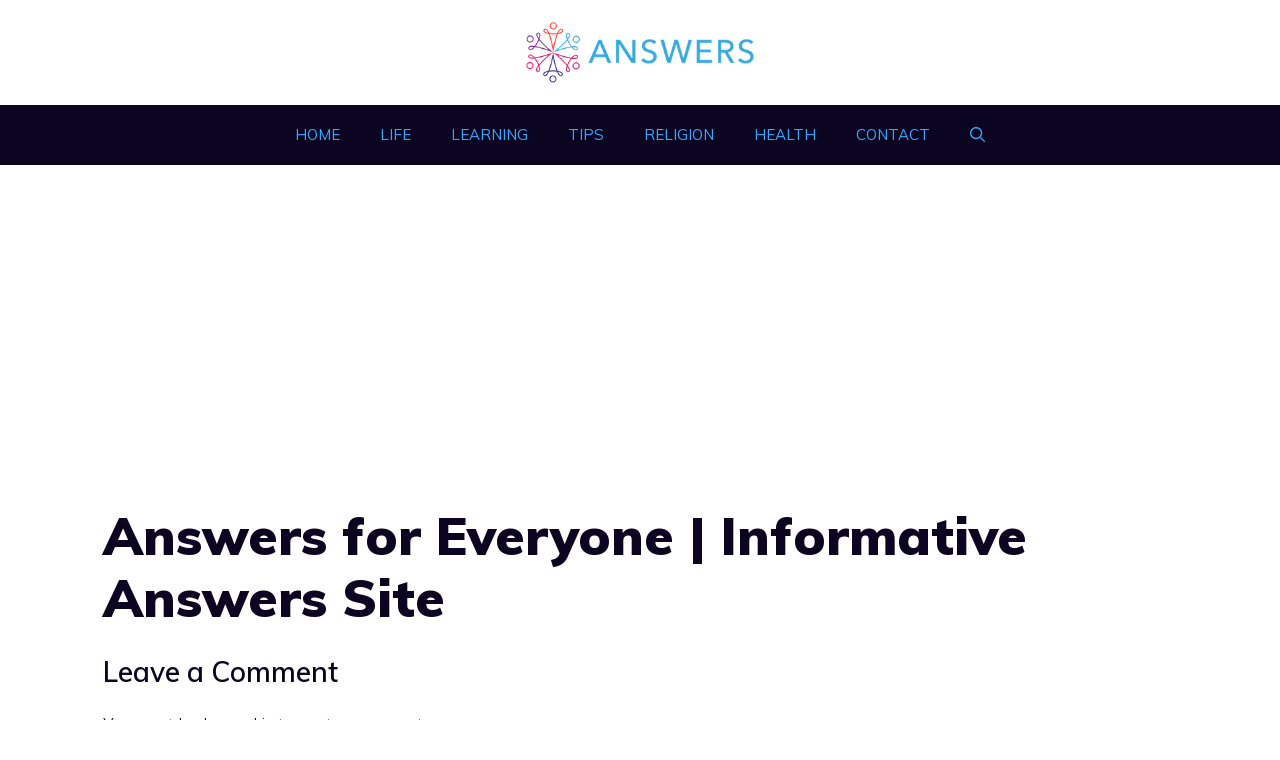

--- FILE ---
content_type: text/html; charset=utf-8
request_url: https://www.google.com/recaptcha/api2/aframe
body_size: 266
content:
<!DOCTYPE HTML><html><head><meta http-equiv="content-type" content="text/html; charset=UTF-8"></head><body><script nonce="uT_tJfE8FwYDZOh-bF7i_A">/** Anti-fraud and anti-abuse applications only. See google.com/recaptcha */ try{var clients={'sodar':'https://pagead2.googlesyndication.com/pagead/sodar?'};window.addEventListener("message",function(a){try{if(a.source===window.parent){var b=JSON.parse(a.data);var c=clients[b['id']];if(c){var d=document.createElement('img');d.src=c+b['params']+'&rc='+(localStorage.getItem("rc::a")?sessionStorage.getItem("rc::b"):"");window.document.body.appendChild(d);sessionStorage.setItem("rc::e",parseInt(sessionStorage.getItem("rc::e")||0)+1);localStorage.setItem("rc::h",'1768660656220');}}}catch(b){}});window.parent.postMessage("_grecaptcha_ready", "*");}catch(b){}</script></body></html>